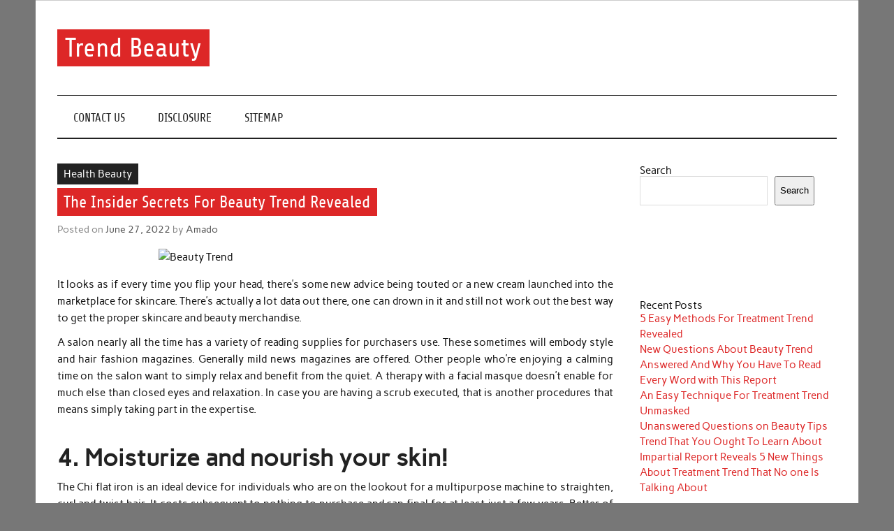

--- FILE ---
content_type: text/html; charset=UTF-8
request_url: https://trend-keyword.com/the-insider-secrets-for-beauty-trend-revealed
body_size: 11603
content:
<!DOCTYPE html><!-- HTML 5 -->
<html lang="en-US">

<head>
<meta charset="UTF-8" />
<meta name="viewport" content="width=device-width, initial-scale=1">
<link rel="profile" href="https://gmpg.org/xfn/11" />
<link rel="pingback" href="https://trend-keyword.com/xmlrpc.php" />

<title>The Insider Secrets For Beauty Trend Revealed &#8211; Trend Beauty</title>
<meta name='robots' content='max-image-preview:large' />
<link rel="alternate" type="application/rss+xml" title="Trend Beauty &raquo; Feed" href="https://trend-keyword.com/feed" />
<link rel="alternate" type="application/rss+xml" title="Trend Beauty &raquo; Comments Feed" href="https://trend-keyword.com/comments/feed" />
<link rel="alternate" type="application/rss+xml" title="Trend Beauty &raquo; The Insider Secrets For Beauty Trend Revealed Comments Feed" href="https://trend-keyword.com/the-insider-secrets-for-beauty-trend-revealed/feed" />
<link rel="alternate" title="oEmbed (JSON)" type="application/json+oembed" href="https://trend-keyword.com/wp-json/oembed/1.0/embed?url=https%3A%2F%2Ftrend-keyword.com%2Fthe-insider-secrets-for-beauty-trend-revealed" />
<link rel="alternate" title="oEmbed (XML)" type="text/xml+oembed" href="https://trend-keyword.com/wp-json/oembed/1.0/embed?url=https%3A%2F%2Ftrend-keyword.com%2Fthe-insider-secrets-for-beauty-trend-revealed&#038;format=xml" />
<style id='wp-img-auto-sizes-contain-inline-css' type='text/css'>
img:is([sizes=auto i],[sizes^="auto," i]){contain-intrinsic-size:3000px 1500px}
/*# sourceURL=wp-img-auto-sizes-contain-inline-css */
</style>
<link rel='stylesheet' id='anderson-custom-fonts-css' href='https://trend-keyword.com/wp-content/themes/anderson-lite/css/custom-fonts.css?ver=20180413' type='text/css' media='all' />
<style id='wp-emoji-styles-inline-css' type='text/css'>

	img.wp-smiley, img.emoji {
		display: inline !important;
		border: none !important;
		box-shadow: none !important;
		height: 1em !important;
		width: 1em !important;
		margin: 0 0.07em !important;
		vertical-align: -0.1em !important;
		background: none !important;
		padding: 0 !important;
	}
/*# sourceURL=wp-emoji-styles-inline-css */
</style>
<style id='wp-block-library-inline-css' type='text/css'>
:root{--wp-block-synced-color:#7a00df;--wp-block-synced-color--rgb:122,0,223;--wp-bound-block-color:var(--wp-block-synced-color);--wp-editor-canvas-background:#ddd;--wp-admin-theme-color:#007cba;--wp-admin-theme-color--rgb:0,124,186;--wp-admin-theme-color-darker-10:#006ba1;--wp-admin-theme-color-darker-10--rgb:0,107,160.5;--wp-admin-theme-color-darker-20:#005a87;--wp-admin-theme-color-darker-20--rgb:0,90,135;--wp-admin-border-width-focus:2px}@media (min-resolution:192dpi){:root{--wp-admin-border-width-focus:1.5px}}.wp-element-button{cursor:pointer}:root .has-very-light-gray-background-color{background-color:#eee}:root .has-very-dark-gray-background-color{background-color:#313131}:root .has-very-light-gray-color{color:#eee}:root .has-very-dark-gray-color{color:#313131}:root .has-vivid-green-cyan-to-vivid-cyan-blue-gradient-background{background:linear-gradient(135deg,#00d084,#0693e3)}:root .has-purple-crush-gradient-background{background:linear-gradient(135deg,#34e2e4,#4721fb 50%,#ab1dfe)}:root .has-hazy-dawn-gradient-background{background:linear-gradient(135deg,#faaca8,#dad0ec)}:root .has-subdued-olive-gradient-background{background:linear-gradient(135deg,#fafae1,#67a671)}:root .has-atomic-cream-gradient-background{background:linear-gradient(135deg,#fdd79a,#004a59)}:root .has-nightshade-gradient-background{background:linear-gradient(135deg,#330968,#31cdcf)}:root .has-midnight-gradient-background{background:linear-gradient(135deg,#020381,#2874fc)}:root{--wp--preset--font-size--normal:16px;--wp--preset--font-size--huge:42px}.has-regular-font-size{font-size:1em}.has-larger-font-size{font-size:2.625em}.has-normal-font-size{font-size:var(--wp--preset--font-size--normal)}.has-huge-font-size{font-size:var(--wp--preset--font-size--huge)}.has-text-align-center{text-align:center}.has-text-align-left{text-align:left}.has-text-align-right{text-align:right}.has-fit-text{white-space:nowrap!important}#end-resizable-editor-section{display:none}.aligncenter{clear:both}.items-justified-left{justify-content:flex-start}.items-justified-center{justify-content:center}.items-justified-right{justify-content:flex-end}.items-justified-space-between{justify-content:space-between}.screen-reader-text{border:0;clip-path:inset(50%);height:1px;margin:-1px;overflow:hidden;padding:0;position:absolute;width:1px;word-wrap:normal!important}.screen-reader-text:focus{background-color:#ddd;clip-path:none;color:#444;display:block;font-size:1em;height:auto;left:5px;line-height:normal;padding:15px 23px 14px;text-decoration:none;top:5px;width:auto;z-index:100000}html :where(.has-border-color){border-style:solid}html :where([style*=border-top-color]){border-top-style:solid}html :where([style*=border-right-color]){border-right-style:solid}html :where([style*=border-bottom-color]){border-bottom-style:solid}html :where([style*=border-left-color]){border-left-style:solid}html :where([style*=border-width]){border-style:solid}html :where([style*=border-top-width]){border-top-style:solid}html :where([style*=border-right-width]){border-right-style:solid}html :where([style*=border-bottom-width]){border-bottom-style:solid}html :where([style*=border-left-width]){border-left-style:solid}html :where(img[class*=wp-image-]){height:auto;max-width:100%}:where(figure){margin:0 0 1em}html :where(.is-position-sticky){--wp-admin--admin-bar--position-offset:var(--wp-admin--admin-bar--height,0px)}@media screen and (max-width:600px){html :where(.is-position-sticky){--wp-admin--admin-bar--position-offset:0px}}

/*# sourceURL=wp-block-library-inline-css */
</style><style id='wp-block-archives-inline-css' type='text/css'>
.wp-block-archives{box-sizing:border-box}.wp-block-archives-dropdown label{display:block}
/*# sourceURL=https://trend-keyword.com/wp-includes/blocks/archives/style.min.css */
</style>
<style id='wp-block-categories-inline-css' type='text/css'>
.wp-block-categories{box-sizing:border-box}.wp-block-categories.alignleft{margin-right:2em}.wp-block-categories.alignright{margin-left:2em}.wp-block-categories.wp-block-categories-dropdown.aligncenter{text-align:center}.wp-block-categories .wp-block-categories__label{display:block;width:100%}
/*# sourceURL=https://trend-keyword.com/wp-includes/blocks/categories/style.min.css */
</style>
<style id='wp-block-heading-inline-css' type='text/css'>
h1:where(.wp-block-heading).has-background,h2:where(.wp-block-heading).has-background,h3:where(.wp-block-heading).has-background,h4:where(.wp-block-heading).has-background,h5:where(.wp-block-heading).has-background,h6:where(.wp-block-heading).has-background{padding:1.25em 2.375em}h1.has-text-align-left[style*=writing-mode]:where([style*=vertical-lr]),h1.has-text-align-right[style*=writing-mode]:where([style*=vertical-rl]),h2.has-text-align-left[style*=writing-mode]:where([style*=vertical-lr]),h2.has-text-align-right[style*=writing-mode]:where([style*=vertical-rl]),h3.has-text-align-left[style*=writing-mode]:where([style*=vertical-lr]),h3.has-text-align-right[style*=writing-mode]:where([style*=vertical-rl]),h4.has-text-align-left[style*=writing-mode]:where([style*=vertical-lr]),h4.has-text-align-right[style*=writing-mode]:where([style*=vertical-rl]),h5.has-text-align-left[style*=writing-mode]:where([style*=vertical-lr]),h5.has-text-align-right[style*=writing-mode]:where([style*=vertical-rl]),h6.has-text-align-left[style*=writing-mode]:where([style*=vertical-lr]),h6.has-text-align-right[style*=writing-mode]:where([style*=vertical-rl]){rotate:180deg}
/*# sourceURL=https://trend-keyword.com/wp-includes/blocks/heading/style.min.css */
</style>
<style id='wp-block-latest-posts-inline-css' type='text/css'>
.wp-block-latest-posts{box-sizing:border-box}.wp-block-latest-posts.alignleft{margin-right:2em}.wp-block-latest-posts.alignright{margin-left:2em}.wp-block-latest-posts.wp-block-latest-posts__list{list-style:none}.wp-block-latest-posts.wp-block-latest-posts__list li{clear:both;overflow-wrap:break-word}.wp-block-latest-posts.is-grid{display:flex;flex-wrap:wrap}.wp-block-latest-posts.is-grid li{margin:0 1.25em 1.25em 0;width:100%}@media (min-width:600px){.wp-block-latest-posts.columns-2 li{width:calc(50% - .625em)}.wp-block-latest-posts.columns-2 li:nth-child(2n){margin-right:0}.wp-block-latest-posts.columns-3 li{width:calc(33.33333% - .83333em)}.wp-block-latest-posts.columns-3 li:nth-child(3n){margin-right:0}.wp-block-latest-posts.columns-4 li{width:calc(25% - .9375em)}.wp-block-latest-posts.columns-4 li:nth-child(4n){margin-right:0}.wp-block-latest-posts.columns-5 li{width:calc(20% - 1em)}.wp-block-latest-posts.columns-5 li:nth-child(5n){margin-right:0}.wp-block-latest-posts.columns-6 li{width:calc(16.66667% - 1.04167em)}.wp-block-latest-posts.columns-6 li:nth-child(6n){margin-right:0}}:root :where(.wp-block-latest-posts.is-grid){padding:0}:root :where(.wp-block-latest-posts.wp-block-latest-posts__list){padding-left:0}.wp-block-latest-posts__post-author,.wp-block-latest-posts__post-date{display:block;font-size:.8125em}.wp-block-latest-posts__post-excerpt,.wp-block-latest-posts__post-full-content{margin-bottom:1em;margin-top:.5em}.wp-block-latest-posts__featured-image a{display:inline-block}.wp-block-latest-posts__featured-image img{height:auto;max-width:100%;width:auto}.wp-block-latest-posts__featured-image.alignleft{float:left;margin-right:1em}.wp-block-latest-posts__featured-image.alignright{float:right;margin-left:1em}.wp-block-latest-posts__featured-image.aligncenter{margin-bottom:1em;text-align:center}
/*# sourceURL=https://trend-keyword.com/wp-includes/blocks/latest-posts/style.min.css */
</style>
<style id='wp-block-search-inline-css' type='text/css'>
.wp-block-search__button{margin-left:10px;word-break:normal}.wp-block-search__button.has-icon{line-height:0}.wp-block-search__button svg{height:1.25em;min-height:24px;min-width:24px;width:1.25em;fill:currentColor;vertical-align:text-bottom}:where(.wp-block-search__button){border:1px solid #ccc;padding:6px 10px}.wp-block-search__inside-wrapper{display:flex;flex:auto;flex-wrap:nowrap;max-width:100%}.wp-block-search__label{width:100%}.wp-block-search.wp-block-search__button-only .wp-block-search__button{box-sizing:border-box;display:flex;flex-shrink:0;justify-content:center;margin-left:0;max-width:100%}.wp-block-search.wp-block-search__button-only .wp-block-search__inside-wrapper{min-width:0!important;transition-property:width}.wp-block-search.wp-block-search__button-only .wp-block-search__input{flex-basis:100%;transition-duration:.3s}.wp-block-search.wp-block-search__button-only.wp-block-search__searchfield-hidden,.wp-block-search.wp-block-search__button-only.wp-block-search__searchfield-hidden .wp-block-search__inside-wrapper{overflow:hidden}.wp-block-search.wp-block-search__button-only.wp-block-search__searchfield-hidden .wp-block-search__input{border-left-width:0!important;border-right-width:0!important;flex-basis:0;flex-grow:0;margin:0;min-width:0!important;padding-left:0!important;padding-right:0!important;width:0!important}:where(.wp-block-search__input){appearance:none;border:1px solid #949494;flex-grow:1;font-family:inherit;font-size:inherit;font-style:inherit;font-weight:inherit;letter-spacing:inherit;line-height:inherit;margin-left:0;margin-right:0;min-width:3rem;padding:8px;text-decoration:unset!important;text-transform:inherit}:where(.wp-block-search__button-inside .wp-block-search__inside-wrapper){background-color:#fff;border:1px solid #949494;box-sizing:border-box;padding:4px}:where(.wp-block-search__button-inside .wp-block-search__inside-wrapper) .wp-block-search__input{border:none;border-radius:0;padding:0 4px}:where(.wp-block-search__button-inside .wp-block-search__inside-wrapper) .wp-block-search__input:focus{outline:none}:where(.wp-block-search__button-inside .wp-block-search__inside-wrapper) :where(.wp-block-search__button){padding:4px 8px}.wp-block-search.aligncenter .wp-block-search__inside-wrapper{margin:auto}.wp-block[data-align=right] .wp-block-search.wp-block-search__button-only .wp-block-search__inside-wrapper{float:right}
/*# sourceURL=https://trend-keyword.com/wp-includes/blocks/search/style.min.css */
</style>
<style id='wp-block-tag-cloud-inline-css' type='text/css'>
.wp-block-tag-cloud{box-sizing:border-box}.wp-block-tag-cloud.aligncenter{justify-content:center;text-align:center}.wp-block-tag-cloud a{display:inline-block;margin-right:5px}.wp-block-tag-cloud span{display:inline-block;margin-left:5px;text-decoration:none}:root :where(.wp-block-tag-cloud.is-style-outline){display:flex;flex-wrap:wrap;gap:1ch}:root :where(.wp-block-tag-cloud.is-style-outline a){border:1px solid;font-size:unset!important;margin-right:0;padding:1ch 2ch;text-decoration:none!important}
/*# sourceURL=https://trend-keyword.com/wp-includes/blocks/tag-cloud/style.min.css */
</style>
<style id='wp-block-group-inline-css' type='text/css'>
.wp-block-group{box-sizing:border-box}:where(.wp-block-group.wp-block-group-is-layout-constrained){position:relative}
/*# sourceURL=https://trend-keyword.com/wp-includes/blocks/group/style.min.css */
</style>
<style id='global-styles-inline-css' type='text/css'>
:root{--wp--preset--aspect-ratio--square: 1;--wp--preset--aspect-ratio--4-3: 4/3;--wp--preset--aspect-ratio--3-4: 3/4;--wp--preset--aspect-ratio--3-2: 3/2;--wp--preset--aspect-ratio--2-3: 2/3;--wp--preset--aspect-ratio--16-9: 16/9;--wp--preset--aspect-ratio--9-16: 9/16;--wp--preset--color--black: #353535;--wp--preset--color--cyan-bluish-gray: #abb8c3;--wp--preset--color--white: #ffffff;--wp--preset--color--pale-pink: #f78da7;--wp--preset--color--vivid-red: #cf2e2e;--wp--preset--color--luminous-vivid-orange: #ff6900;--wp--preset--color--luminous-vivid-amber: #fcb900;--wp--preset--color--light-green-cyan: #7bdcb5;--wp--preset--color--vivid-green-cyan: #00d084;--wp--preset--color--pale-cyan-blue: #8ed1fc;--wp--preset--color--vivid-cyan-blue: #0693e3;--wp--preset--color--vivid-purple: #9b51e0;--wp--preset--color--primary: #dd2727;--wp--preset--color--light-gray: #f0f0f0;--wp--preset--color--dark-gray: #777777;--wp--preset--gradient--vivid-cyan-blue-to-vivid-purple: linear-gradient(135deg,rgb(6,147,227) 0%,rgb(155,81,224) 100%);--wp--preset--gradient--light-green-cyan-to-vivid-green-cyan: linear-gradient(135deg,rgb(122,220,180) 0%,rgb(0,208,130) 100%);--wp--preset--gradient--luminous-vivid-amber-to-luminous-vivid-orange: linear-gradient(135deg,rgb(252,185,0) 0%,rgb(255,105,0) 100%);--wp--preset--gradient--luminous-vivid-orange-to-vivid-red: linear-gradient(135deg,rgb(255,105,0) 0%,rgb(207,46,46) 100%);--wp--preset--gradient--very-light-gray-to-cyan-bluish-gray: linear-gradient(135deg,rgb(238,238,238) 0%,rgb(169,184,195) 100%);--wp--preset--gradient--cool-to-warm-spectrum: linear-gradient(135deg,rgb(74,234,220) 0%,rgb(151,120,209) 20%,rgb(207,42,186) 40%,rgb(238,44,130) 60%,rgb(251,105,98) 80%,rgb(254,248,76) 100%);--wp--preset--gradient--blush-light-purple: linear-gradient(135deg,rgb(255,206,236) 0%,rgb(152,150,240) 100%);--wp--preset--gradient--blush-bordeaux: linear-gradient(135deg,rgb(254,205,165) 0%,rgb(254,45,45) 50%,rgb(107,0,62) 100%);--wp--preset--gradient--luminous-dusk: linear-gradient(135deg,rgb(255,203,112) 0%,rgb(199,81,192) 50%,rgb(65,88,208) 100%);--wp--preset--gradient--pale-ocean: linear-gradient(135deg,rgb(255,245,203) 0%,rgb(182,227,212) 50%,rgb(51,167,181) 100%);--wp--preset--gradient--electric-grass: linear-gradient(135deg,rgb(202,248,128) 0%,rgb(113,206,126) 100%);--wp--preset--gradient--midnight: linear-gradient(135deg,rgb(2,3,129) 0%,rgb(40,116,252) 100%);--wp--preset--font-size--small: 13px;--wp--preset--font-size--medium: 20px;--wp--preset--font-size--large: 36px;--wp--preset--font-size--x-large: 42px;--wp--preset--spacing--20: 0.44rem;--wp--preset--spacing--30: 0.67rem;--wp--preset--spacing--40: 1rem;--wp--preset--spacing--50: 1.5rem;--wp--preset--spacing--60: 2.25rem;--wp--preset--spacing--70: 3.38rem;--wp--preset--spacing--80: 5.06rem;--wp--preset--shadow--natural: 6px 6px 9px rgba(0, 0, 0, 0.2);--wp--preset--shadow--deep: 12px 12px 50px rgba(0, 0, 0, 0.4);--wp--preset--shadow--sharp: 6px 6px 0px rgba(0, 0, 0, 0.2);--wp--preset--shadow--outlined: 6px 6px 0px -3px rgb(255, 255, 255), 6px 6px rgb(0, 0, 0);--wp--preset--shadow--crisp: 6px 6px 0px rgb(0, 0, 0);}:where(.is-layout-flex){gap: 0.5em;}:where(.is-layout-grid){gap: 0.5em;}body .is-layout-flex{display: flex;}.is-layout-flex{flex-wrap: wrap;align-items: center;}.is-layout-flex > :is(*, div){margin: 0;}body .is-layout-grid{display: grid;}.is-layout-grid > :is(*, div){margin: 0;}:where(.wp-block-columns.is-layout-flex){gap: 2em;}:where(.wp-block-columns.is-layout-grid){gap: 2em;}:where(.wp-block-post-template.is-layout-flex){gap: 1.25em;}:where(.wp-block-post-template.is-layout-grid){gap: 1.25em;}.has-black-color{color: var(--wp--preset--color--black) !important;}.has-cyan-bluish-gray-color{color: var(--wp--preset--color--cyan-bluish-gray) !important;}.has-white-color{color: var(--wp--preset--color--white) !important;}.has-pale-pink-color{color: var(--wp--preset--color--pale-pink) !important;}.has-vivid-red-color{color: var(--wp--preset--color--vivid-red) !important;}.has-luminous-vivid-orange-color{color: var(--wp--preset--color--luminous-vivid-orange) !important;}.has-luminous-vivid-amber-color{color: var(--wp--preset--color--luminous-vivid-amber) !important;}.has-light-green-cyan-color{color: var(--wp--preset--color--light-green-cyan) !important;}.has-vivid-green-cyan-color{color: var(--wp--preset--color--vivid-green-cyan) !important;}.has-pale-cyan-blue-color{color: var(--wp--preset--color--pale-cyan-blue) !important;}.has-vivid-cyan-blue-color{color: var(--wp--preset--color--vivid-cyan-blue) !important;}.has-vivid-purple-color{color: var(--wp--preset--color--vivid-purple) !important;}.has-black-background-color{background-color: var(--wp--preset--color--black) !important;}.has-cyan-bluish-gray-background-color{background-color: var(--wp--preset--color--cyan-bluish-gray) !important;}.has-white-background-color{background-color: var(--wp--preset--color--white) !important;}.has-pale-pink-background-color{background-color: var(--wp--preset--color--pale-pink) !important;}.has-vivid-red-background-color{background-color: var(--wp--preset--color--vivid-red) !important;}.has-luminous-vivid-orange-background-color{background-color: var(--wp--preset--color--luminous-vivid-orange) !important;}.has-luminous-vivid-amber-background-color{background-color: var(--wp--preset--color--luminous-vivid-amber) !important;}.has-light-green-cyan-background-color{background-color: var(--wp--preset--color--light-green-cyan) !important;}.has-vivid-green-cyan-background-color{background-color: var(--wp--preset--color--vivid-green-cyan) !important;}.has-pale-cyan-blue-background-color{background-color: var(--wp--preset--color--pale-cyan-blue) !important;}.has-vivid-cyan-blue-background-color{background-color: var(--wp--preset--color--vivid-cyan-blue) !important;}.has-vivid-purple-background-color{background-color: var(--wp--preset--color--vivid-purple) !important;}.has-black-border-color{border-color: var(--wp--preset--color--black) !important;}.has-cyan-bluish-gray-border-color{border-color: var(--wp--preset--color--cyan-bluish-gray) !important;}.has-white-border-color{border-color: var(--wp--preset--color--white) !important;}.has-pale-pink-border-color{border-color: var(--wp--preset--color--pale-pink) !important;}.has-vivid-red-border-color{border-color: var(--wp--preset--color--vivid-red) !important;}.has-luminous-vivid-orange-border-color{border-color: var(--wp--preset--color--luminous-vivid-orange) !important;}.has-luminous-vivid-amber-border-color{border-color: var(--wp--preset--color--luminous-vivid-amber) !important;}.has-light-green-cyan-border-color{border-color: var(--wp--preset--color--light-green-cyan) !important;}.has-vivid-green-cyan-border-color{border-color: var(--wp--preset--color--vivid-green-cyan) !important;}.has-pale-cyan-blue-border-color{border-color: var(--wp--preset--color--pale-cyan-blue) !important;}.has-vivid-cyan-blue-border-color{border-color: var(--wp--preset--color--vivid-cyan-blue) !important;}.has-vivid-purple-border-color{border-color: var(--wp--preset--color--vivid-purple) !important;}.has-vivid-cyan-blue-to-vivid-purple-gradient-background{background: var(--wp--preset--gradient--vivid-cyan-blue-to-vivid-purple) !important;}.has-light-green-cyan-to-vivid-green-cyan-gradient-background{background: var(--wp--preset--gradient--light-green-cyan-to-vivid-green-cyan) !important;}.has-luminous-vivid-amber-to-luminous-vivid-orange-gradient-background{background: var(--wp--preset--gradient--luminous-vivid-amber-to-luminous-vivid-orange) !important;}.has-luminous-vivid-orange-to-vivid-red-gradient-background{background: var(--wp--preset--gradient--luminous-vivid-orange-to-vivid-red) !important;}.has-very-light-gray-to-cyan-bluish-gray-gradient-background{background: var(--wp--preset--gradient--very-light-gray-to-cyan-bluish-gray) !important;}.has-cool-to-warm-spectrum-gradient-background{background: var(--wp--preset--gradient--cool-to-warm-spectrum) !important;}.has-blush-light-purple-gradient-background{background: var(--wp--preset--gradient--blush-light-purple) !important;}.has-blush-bordeaux-gradient-background{background: var(--wp--preset--gradient--blush-bordeaux) !important;}.has-luminous-dusk-gradient-background{background: var(--wp--preset--gradient--luminous-dusk) !important;}.has-pale-ocean-gradient-background{background: var(--wp--preset--gradient--pale-ocean) !important;}.has-electric-grass-gradient-background{background: var(--wp--preset--gradient--electric-grass) !important;}.has-midnight-gradient-background{background: var(--wp--preset--gradient--midnight) !important;}.has-small-font-size{font-size: var(--wp--preset--font-size--small) !important;}.has-medium-font-size{font-size: var(--wp--preset--font-size--medium) !important;}.has-large-font-size{font-size: var(--wp--preset--font-size--large) !important;}.has-x-large-font-size{font-size: var(--wp--preset--font-size--x-large) !important;}
/*# sourceURL=global-styles-inline-css */
</style>

<style id='classic-theme-styles-inline-css' type='text/css'>
/*! This file is auto-generated */
.wp-block-button__link{color:#fff;background-color:#32373c;border-radius:9999px;box-shadow:none;text-decoration:none;padding:calc(.667em + 2px) calc(1.333em + 2px);font-size:1.125em}.wp-block-file__button{background:#32373c;color:#fff;text-decoration:none}
/*# sourceURL=/wp-includes/css/classic-themes.min.css */
</style>
<link rel='stylesheet' id='anderson-lite-stylesheet-css' href='https://trend-keyword.com/wp-content/themes/anderson-lite/style.css?ver=1.6.6' type='text/css' media='all' />
<style id='anderson-lite-stylesheet-inline-css' type='text/css'>
.site-description {
	position: absolute;
	clip: rect(1px, 1px, 1px, 1px);
}
/*# sourceURL=anderson-lite-stylesheet-inline-css */
</style>
<link rel='stylesheet' id='genericons-css' href='https://trend-keyword.com/wp-content/themes/anderson-lite/css/genericons/genericons.css?ver=3.4.1' type='text/css' media='all' />
<link rel='stylesheet' id='themezee-related-posts-css' href='https://trend-keyword.com/wp-content/themes/anderson-lite/css/themezee-related-posts.css?ver=20160421' type='text/css' media='all' />
<script type="text/javascript" src="https://trend-keyword.com/wp-includes/js/jquery/jquery.min.js?ver=3.7.1" id="jquery-core-js"></script>
<script type="text/javascript" src="https://trend-keyword.com/wp-includes/js/jquery/jquery-migrate.min.js?ver=3.4.1" id="jquery-migrate-js"></script>
<script type="text/javascript" id="anderson-lite-navigation-js-extra">
/* <![CDATA[ */
var anderson_navigation_params = {"mainnav_title":"Menu","topnav_title":"Menu"};
//# sourceURL=anderson-lite-navigation-js-extra
/* ]]> */
</script>
<script type="text/javascript" src="https://trend-keyword.com/wp-content/themes/anderson-lite/js/navigation.js?ver=20160719" id="anderson-lite-navigation-js"></script>
<link rel="https://api.w.org/" href="https://trend-keyword.com/wp-json/" /><link rel="alternate" title="JSON" type="application/json" href="https://trend-keyword.com/wp-json/wp/v2/posts/83363" /><link rel="EditURI" type="application/rsd+xml" title="RSD" href="https://trend-keyword.com/xmlrpc.php?rsd" />
<meta name="generator" content="WordPress 6.9" />
<link rel="canonical" href="https://trend-keyword.com/the-insider-secrets-for-beauty-trend-revealed" />
<link rel='shortlink' href='https://trend-keyword.com/?p=83363' />
		<style type="text/css" id="wp-custom-css">
			.post{ text-align: justify;
}		</style>
		</head>

<body class="wp-singular post-template-default single single-post postid-83363 single-format-standard wp-theme-anderson-lite">

<a class="skip-link screen-reader-text" href="#content">Skip to content</a>

<div id="wrapper" class="hfeed">

	<div id="header-wrap">

		<div id="topheader" class="container clearfix">
					</div>

		<header id="header" class="container clearfix" role="banner">

			<div id="logo">

								
			<p class="site-title"><a href="https://trend-keyword.com/" rel="home">Trend Beauty</a></p>

						
			<p class="site-description">The blog to communicate their thoughts and opinions about beauty products and brands.</p>

		
			</div>

			
		</header>

	</div>

	<div id="navigation-wrap">

		<nav id="mainnav" class="container clearfix" role="navigation">
			<ul id="mainnav-menu" class="main-navigation-menu menu"><li class="page_item page-item-10"><a href="https://trend-keyword.com/contact-us">CONTACT US</a></li>
<li class="page_item page-item-8"><a href="https://trend-keyword.com/disclosure">DISCLOSURE</a></li>
<li class="page_item page-item-12"><a href="https://trend-keyword.com/sitemap">SITEMAP</a></li>
</ul>		</nav>

	</div>

	
	<div id="wrap" class="container clearfix">
		
		<section id="content" class="primary" role="main">
		
				
		
	<article id="post-83363" class="post-83363 post type-post status-publish format-standard hentry category-health-beauty tag-beauty tag-insider tag-revealed tag-secrets tag-trend">
		
		
		<div class="single-post-categories post-categories clearfix">
			<ul class="post-categories">
	<li><a href="https://trend-keyword.com/category/health-beauty" rel="category tag">Health Beauty</a></li></ul>		</div>

		
		<div class="post-content">

			<h1 class="entry-title post-title">The Insider Secrets For Beauty Trend Revealed</h1>			
			<div class="entry-meta postmeta"><span class="meta-date">Posted on <a href="https://trend-keyword.com/the-insider-secrets-for-beauty-trend-revealed" title="3:35 am" rel="bookmark"><time class="entry-date published updated" datetime="2022-06-27T03:35:29+00:00">June 27, 2022</time></a></span><span class="meta-author"> by <span class="author vcard"><a class="url fn n" href="https://trend-keyword.com/" title="View all posts by Amado" rel="author">Amado</a></span></span></div>
			
			<div class="entry clearfix">
				<p><img decoding="async" class="wp-post-image aligncenter" src="https://www.lookp.com/assets/logo/cn-health-beauty/cn-health-beauty-profile.jpg" width="506px" alt="Beauty Trend">It looks as if every time you flip your head, there&#8217;s some new advice being touted or a new cream launched into the marketplace for skincare. There&#8217;s actually a lot data out there, one can drown in it and still not work out the best way to get the proper skincare and beauty merchandise.</p>
<p>A salon nearly all the time has a variety of reading supplies for purchasers use. These sometimes will embody style and hair fashion magazines. Generally mild news magazines are offered. Other people who&#8217;re enjoying a calming time on the salon want to simply relax and benefit from the quiet. A therapy with a facial masque doesn&#8217;t enable for much else than closed eyes and relaxation. In case you are having a scrub executed, that is another procedures that means simply taking part in the expertise.</p>
<h2>4. Moisturize and nourish your skin!</h2>
<p>The Chi flat iron is an ideal device for individuals who are on the lookout for a multipurpose machine to straighten, curl and twist hair. It costs subsequent to nothing to purchase and can final for at least just a few years. Better of all, anyone can get full servicing for as much as a yr, longer if they pay the additional.</p>
<h2>Beauty is the Smile and Unconditional Love.</h2>
<p>But knowledge should prevail in relation to the patron. Keep away from entering nail salons should you be pregnant or have a weakened degree of immunity these fumes are at satisfactory ranges to be a continuing reminder to everybody that caution must be adhered to.</p>
<h2>Conclusion</h2>
<p>Style is at all times an element when you&#8217;re selecting the frames that you will wear. That is where you can put your persona into play, and really have enjoyable with colors and elaborations on the frames. The common age now to start out wearing make up is 11. It&#8217;s obvious that as of late trying good is obligatory to not simply succeeding better socially but additionally at work. Are you able to see how, over time, this could end in a number of &#8216;mysterious&#8217; pimples appearing?</p>
				<!-- <rdf:RDF xmlns:rdf="http://www.w3.org/1999/02/22-rdf-syntax-ns#"
			xmlns:dc="http://purl.org/dc/elements/1.1/"
			xmlns:trackback="http://madskills.com/public/xml/rss/module/trackback/">
		<rdf:Description rdf:about="https://trend-keyword.com/the-insider-secrets-for-beauty-trend-revealed"
    dc:identifier="https://trend-keyword.com/the-insider-secrets-for-beauty-trend-revealed"
    dc:title="The Insider Secrets For Beauty Trend Revealed"
    trackback:ping="https://trend-keyword.com/the-insider-secrets-for-beauty-trend-revealed/trackback" />
</rdf:RDF> -->
				<div class="page-links"></div>			
			</div>
			
			<div class="post-tags clearfix"><a href="https://trend-keyword.com/tag/beauty" rel="tag">beauty</a> <a href="https://trend-keyword.com/tag/insider" rel="tag">insider</a> <a href="https://trend-keyword.com/tag/revealed" rel="tag">revealed</a> <a href="https://trend-keyword.com/tag/secrets" rel="tag">secrets</a> <a href="https://trend-keyword.com/tag/trend" rel="tag">trend</a></div>
						
		</div>

	</article>		
					
				
		


	<div id="comments">
	
		
						<div id="respond" class="comment-respond">
		<h3 id="reply-title" class="comment-reply-title">Leave a Reply <small><a rel="nofollow" id="cancel-comment-reply-link" href="/the-insider-secrets-for-beauty-trend-revealed#respond" style="display:none;">Cancel reply</a></small></h3><p class="must-log-in">You must be <a href="https://trend-keyword.com/wp-login.php?redirect_to=https%3A%2F%2Ftrend-keyword.com%2Fthe-insider-secrets-for-beauty-trend-revealed">logged in</a> to post a comment.</p>	</div><!-- #respond -->
			
	</div>

		
		</section>
		
		
	<section id="sidebar" class="secondary clearfix" role="complementary">

		<aside id="block-2" class="widget widget_block widget_search clearfix"><form role="search" method="get" action="https://trend-keyword.com/" class="wp-block-search__button-outside wp-block-search__text-button wp-block-search"    ><label class="wp-block-search__label" for="wp-block-search__input-1" >Search</label><div class="wp-block-search__inside-wrapper" ><input class="wp-block-search__input" id="wp-block-search__input-1" placeholder="" value="" type="search" name="s" required /><button aria-label="Search" class="wp-block-search__button wp-element-button" type="submit" >Search</button></div></form></aside><aside id="magenet_widget-2" class="widget widget_magenet_widget clearfix"><aside class="widget magenet_widget_box"><div class="mads-block"></div></aside></aside><aside id="block-3" class="widget widget_block clearfix">
<div class="wp-block-group"><div class="wp-block-group__inner-container is-layout-flow wp-block-group-is-layout-flow">
<h2 class="wp-block-heading">Recent Posts</h2>


<ul class="wp-block-latest-posts__list wp-block-latest-posts"><li><a class="wp-block-latest-posts__post-title" href="https://trend-keyword.com/5-easy-methods-for-treatment-trend-revealed">5 Easy Methods For Treatment Trend Revealed</a></li>
<li><a class="wp-block-latest-posts__post-title" href="https://trend-keyword.com/new-questions-about-beauty-trend-answered-and-why-you-have-to-read-every-word-with-this-report">New Questions About Beauty Trend Answered And Why You Have To Read Every Word with This Report</a></li>
<li><a class="wp-block-latest-posts__post-title" href="https://trend-keyword.com/an-easy-technique-for-treatment-trend-unmasked">An Easy Technique For Treatment Trend Unmasked</a></li>
<li><a class="wp-block-latest-posts__post-title" href="https://trend-keyword.com/unanswered-questions-on-beauty-tips-trend-that-you-ought-to-learn-about">Unanswered Questions on Beauty Tips Trend That You Ought To Learn About</a></li>
<li><a class="wp-block-latest-posts__post-title" href="https://trend-keyword.com/impartial-report-reveals-5-new-things-about-treatment-trend-that-no-one-is-talking-about">Impartial Report Reveals 5 New Things About Treatment Trend That No one Is Talking About</a></li>
</ul></div></div>
</aside><aside id="block-4" class="widget widget_block clearfix">
<div class="wp-block-group"><div class="wp-block-group__inner-container is-layout-flow wp-block-group-is-layout-flow"></div></div>
</aside><aside id="block-5" class="widget widget_block clearfix">
<div class="wp-block-group"><div class="wp-block-group__inner-container is-layout-flow wp-block-group-is-layout-flow">
<h2 class="wp-block-heading">Archives</h2>


<ul class="wp-block-archives-list wp-block-archives">	<li><a href='https://trend-keyword.com/2023/02'>February 2023</a></li>
	<li><a href='https://trend-keyword.com/2023/01'>January 2023</a></li>
	<li><a href='https://trend-keyword.com/2022/12'>December 2022</a></li>
	<li><a href='https://trend-keyword.com/2022/11'>November 2022</a></li>
	<li><a href='https://trend-keyword.com/2022/10'>October 2022</a></li>
	<li><a href='https://trend-keyword.com/2022/09'>September 2022</a></li>
	<li><a href='https://trend-keyword.com/2022/08'>August 2022</a></li>
	<li><a href='https://trend-keyword.com/2022/07'>July 2022</a></li>
	<li><a href='https://trend-keyword.com/2022/06'>June 2022</a></li>
	<li><a href='https://trend-keyword.com/2022/05'>May 2022</a></li>
	<li><a href='https://trend-keyword.com/2022/04'>April 2022</a></li>
	<li><a href='https://trend-keyword.com/2022/03'>March 2022</a></li>
	<li><a href='https://trend-keyword.com/2022/02'>February 2022</a></li>
	<li><a href='https://trend-keyword.com/2022/01'>January 2022</a></li>
	<li><a href='https://trend-keyword.com/2021/12'>December 2021</a></li>
	<li><a href='https://trend-keyword.com/2021/11'>November 2021</a></li>
	<li><a href='https://trend-keyword.com/2021/10'>October 2021</a></li>
	<li><a href='https://trend-keyword.com/2021/09'>September 2021</a></li>
	<li><a href='https://trend-keyword.com/2021/08'>August 2021</a></li>
	<li><a href='https://trend-keyword.com/2021/07'>July 2021</a></li>
	<li><a href='https://trend-keyword.com/2021/06'>June 2021</a></li>
	<li><a href='https://trend-keyword.com/2021/05'>May 2021</a></li>
	<li><a href='https://trend-keyword.com/2021/04'>April 2021</a></li>
</ul></div></div>
</aside><aside id="block-6" class="widget widget_block clearfix">
<div class="wp-block-group"><div class="wp-block-group__inner-container is-layout-flow wp-block-group-is-layout-flow">
<h2 class="wp-block-heading">Categories</h2>


<ul class="wp-block-categories-list wp-block-categories">	<li class="cat-item cat-item-3"><a href="https://trend-keyword.com/category/beauty-plus">Beauty plus</a>
</li>
	<li class="cat-item cat-item-4"><a href="https://trend-keyword.com/category/beauty-spa">Beauty Spa</a>
</li>
	<li class="cat-item cat-item-5"><a href="https://trend-keyword.com/category/health-beauty">Health Beauty</a>
</li>
	<li class="cat-item cat-item-1"><a href="https://trend-keyword.com/category/uncategorized">Uncategorized</a>
</li>
</ul></div></div>
</aside><aside id="block-7" class="widget widget_block widget_tag_cloud clearfix"><p class="wp-block-tag-cloud"><a href="https://trend-keyword.com/tag/about" class="tag-cloud-link tag-link-8 tag-link-position-1" style="font-size: 18.843930635838pt;" aria-label="about (171 items)">about</a>
<a href="https://trend-keyword.com/tag/article" class="tag-cloud-link tag-link-29 tag-link-position-2" style="font-size: 8.4046242774566pt;" aria-label="article (8 items)">article</a>
<a href="https://trend-keyword.com/tag/authorities" class="tag-cloud-link tag-link-34 tag-link-position-3" style="font-size: 8.4046242774566pt;" aria-label="authorities (8 items)">authorities</a>
<a href="https://trend-keyword.com/tag/beauty" class="tag-cloud-link tag-link-39 tag-link-position-4" style="font-size: 20.624277456647pt;" aria-label="beauty (285 items)">beauty</a>
<a href="https://trend-keyword.com/tag/before" class="tag-cloud-link tag-link-40 tag-link-position-5" style="font-size: 9.1329479768786pt;" aria-label="before (10 items)">before</a>
<a href="https://trend-keyword.com/tag/detail" class="tag-cloud-link tag-link-67 tag-link-position-6" style="font-size: 8pt;" aria-label="detail (7 items)">detail</a>
<a href="https://trend-keyword.com/tag/details" class="tag-cloud-link tag-link-69 tag-link-position-7" style="font-size: 9.4566473988439pt;" aria-label="details (11 items)">details</a>
<a href="https://trend-keyword.com/tag/detox" class="tag-cloud-link tag-link-70 tag-link-position-8" style="font-size: 12.693641618497pt;" aria-label="detox (29 items)">detox</a>
<a href="https://trend-keyword.com/tag/dirty" class="tag-cloud-link tag-link-74 tag-link-position-9" style="font-size: 9.1329479768786pt;" aria-label="dirty (10 items)">dirty</a>
<a href="https://trend-keyword.com/tag/every" class="tag-cloud-link tag-link-86 tag-link-position-10" style="font-size: 9.1329479768786pt;" aria-label="every (10 items)">every</a>
<a href="https://trend-keyword.com/tag/everyone" class="tag-cloud-link tag-link-88 tag-link-position-11" style="font-size: 8pt;" aria-label="everyone (7 items)">everyone</a>
<a href="https://trend-keyword.com/tag/everything" class="tag-cloud-link tag-link-89 tag-link-position-12" style="font-size: 8.8092485549133pt;" aria-label="everything (9 items)">everything</a>
<a href="https://trend-keyword.com/tag/experts" class="tag-cloud-link tag-link-93 tag-link-position-13" style="font-size: 9.6994219653179pt;" aria-label="experts (12 items)">experts</a>
<a href="https://trend-keyword.com/tag/explained" class="tag-cloud-link tag-link-94 tag-link-position-14" style="font-size: 8.4046242774566pt;" aria-label="explained (8 items)">explained</a>
<a href="https://trend-keyword.com/tag/exposed" class="tag-cloud-link tag-link-96 tag-link-position-15" style="font-size: 9.4566473988439pt;" aria-label="exposed (11 items)">exposed</a>
<a href="https://trend-keyword.com/tag/facts" class="tag-cloud-link tag-link-98 tag-link-position-16" style="font-size: 10.913294797688pt;" aria-label="facts (17 items)">facts</a>
<a href="https://trend-keyword.com/tag/found" class="tag-cloud-link tag-link-107 tag-link-position-17" style="font-size: 8.4046242774566pt;" aria-label="found (8 items)">found</a>
<a href="https://trend-keyword.com/tag/guide" class="tag-cloud-link tag-link-116 tag-link-position-18" style="font-size: 9.1329479768786pt;" aria-label="guide (10 items)">guide</a>
<a href="https://trend-keyword.com/tag/hidden" class="tag-cloud-link tag-link-119 tag-link-position-19" style="font-size: 8.4046242774566pt;" aria-label="hidden (8 items)">hidden</a>
<a href="https://trend-keyword.com/tag/learn" class="tag-cloud-link tag-link-142 tag-link-position-20" style="font-size: 10.913294797688pt;" aria-label="learn (17 items)">learn</a>
<a href="https://trend-keyword.com/tag/massage" class="tag-cloud-link tag-link-151 tag-link-position-21" style="font-size: 13.421965317919pt;" aria-label="massage (36 items)">massage</a>
<a href="https://trend-keyword.com/tag/people" class="tag-cloud-link tag-link-174 tag-link-position-22" style="font-size: 11.236994219653pt;" aria-label="people (19 items)">people</a>
<a href="https://trend-keyword.com/tag/questions" class="tag-cloud-link tag-link-192 tag-link-position-23" style="font-size: 10.023121387283pt;" aria-label="questions (13 items)">questions</a>
<a href="https://trend-keyword.com/tag/report" class="tag-cloud-link tag-link-206 tag-link-position-24" style="font-size: 11.398843930636pt;" aria-label="report (20 items)">report</a>
<a href="https://trend-keyword.com/tag/revealed" class="tag-cloud-link tag-link-209 tag-link-position-25" style="font-size: 13.664739884393pt;" aria-label="revealed (39 items)">revealed</a>
<a href="https://trend-keyword.com/tag/reveals" class="tag-cloud-link tag-link-210 tag-link-position-26" style="font-size: 8pt;" aria-label="reveals (7 items)">reveals</a>
<a href="https://trend-keyword.com/tag/saying" class="tag-cloud-link tag-link-216 tag-link-position-27" style="font-size: 8.4046242774566pt;" aria-label="saying (8 items)">saying</a>
<a href="https://trend-keyword.com/tag/secret" class="tag-cloud-link tag-link-219 tag-link-position-28" style="font-size: 11.236994219653pt;" aria-label="secret (19 items)">secret</a>
<a href="https://trend-keyword.com/tag/should" class="tag-cloud-link tag-link-225 tag-link-position-29" style="font-size: 10.42774566474pt;" aria-label="should (15 items)">should</a>
<a href="https://trend-keyword.com/tag/simple" class="tag-cloud-link tag-link-228 tag-link-position-30" style="font-size: 10.670520231214pt;" aria-label="simple (16 items)">simple</a>
<a href="https://trend-keyword.com/tag/starting" class="tag-cloud-link tag-link-236 tag-link-position-31" style="font-size: 8.8092485549133pt;" aria-label="starting (9 items)">starting</a>
<a href="https://trend-keyword.com/tag/story" class="tag-cloud-link tag-link-242 tag-link-position-32" style="font-size: 8.4046242774566pt;" aria-label="story (8 items)">story</a>
<a href="https://trend-keyword.com/tag/strategies" class="tag-cloud-link tag-link-245 tag-link-position-33" style="font-size: 8pt;" aria-label="strategies (7 items)">strategies</a>
<a href="https://trend-keyword.com/tag/strategy" class="tag-cloud-link tag-link-246 tag-link-position-34" style="font-size: 8pt;" aria-label="strategy (7 items)">strategy</a>
<a href="https://trend-keyword.com/tag/talking" class="tag-cloud-link tag-link-255 tag-link-position-35" style="font-size: 8.8092485549133pt;" aria-label="talking (9 items)">talking</a>
<a href="https://trend-keyword.com/tag/thing" class="tag-cloud-link tag-link-262 tag-link-position-36" style="font-size: 8.4046242774566pt;" aria-label="thing (8 items)">thing</a>
<a href="https://trend-keyword.com/tag/today" class="tag-cloud-link tag-link-264 tag-link-position-37" style="font-size: 13.017341040462pt;" aria-label="today (32 items)">today</a>
<a href="https://trend-keyword.com/tag/treatment" class="tag-cloud-link tag-link-266 tag-link-position-38" style="font-size: 14.06936416185pt;" aria-label="treatment (44 items)">treatment</a>
<a href="https://trend-keyword.com/tag/trend" class="tag-cloud-link tag-link-267 tag-link-position-39" style="font-size: 22pt;" aria-label="trend (427 items)">trend</a>
<a href="https://trend-keyword.com/tag/truth" class="tag-cloud-link tag-link-271 tag-link-position-40" style="font-size: 10.265895953757pt;" aria-label="truth (14 items)">truth</a>
<a href="https://trend-keyword.com/tag/unanswered" class="tag-cloud-link tag-link-274 tag-link-position-41" style="font-size: 9.1329479768786pt;" aria-label="unanswered (10 items)">unanswered</a>
<a href="https://trend-keyword.com/tag/unmasked" class="tag-cloud-link tag-link-284 tag-link-position-42" style="font-size: 10.670520231214pt;" aria-label="unmasked (16 items)">unmasked</a>
<a href="https://trend-keyword.com/tag/unveiled" class="tag-cloud-link tag-link-288 tag-link-position-43" style="font-size: 10.023121387283pt;" aria-label="unveiled (13 items)">unveiled</a>
<a href="https://trend-keyword.com/tag/women" class="tag-cloud-link tag-link-301 tag-link-position-44" style="font-size: 12.28901734104pt;" aria-label="women (26 items)">women</a>
<a href="https://trend-keyword.com/tag/wrong" class="tag-cloud-link tag-link-303 tag-link-position-45" style="font-size: 9.1329479768786pt;" aria-label="wrong (10 items)">wrong</a></p></aside>
	</section>	</div>
	
<!-- wmm w -->		
		
	<div id="footer-wrap">
		
		<footer id="footer" class="container clearfix" role="contentinfo">
			
			<nav id="footernav" class="clearfix" role="navigation">
							</nav>
			
			<div class="footer-content">

				
	<span class="credit-link">
		Powered by <a href="http://wordpress.org" title="WordPress">WordPress</a> and <a href="https://themezee.com/themes/anderson/" title="Anderson WordPress Theme">Anderson</a>.	</span>


			</div>
			
		</footer>

	</div>
	
</div><!-- end #wrapper -->

<script type="speculationrules">
{"prefetch":[{"source":"document","where":{"and":[{"href_matches":"/*"},{"not":{"href_matches":["/wp-*.php","/wp-admin/*","/wp-content/uploads/*","/wp-content/*","/wp-content/plugins/*","/wp-content/themes/anderson-lite/*","/*\\?(.+)"]}},{"not":{"selector_matches":"a[rel~=\"nofollow\"]"}},{"not":{"selector_matches":".no-prefetch, .no-prefetch a"}}]},"eagerness":"conservative"}]}
</script>
<script type="text/javascript" src="https://trend-keyword.com/wp-includes/js/comment-reply.min.js?ver=6.9" id="comment-reply-js" async="async" data-wp-strategy="async" fetchpriority="low"></script>
<script id="wp-emoji-settings" type="application/json">
{"baseUrl":"https://s.w.org/images/core/emoji/17.0.2/72x72/","ext":".png","svgUrl":"https://s.w.org/images/core/emoji/17.0.2/svg/","svgExt":".svg","source":{"concatemoji":"https://trend-keyword.com/wp-includes/js/wp-emoji-release.min.js?ver=6.9"}}
</script>
<script type="module">
/* <![CDATA[ */
/*! This file is auto-generated */
const a=JSON.parse(document.getElementById("wp-emoji-settings").textContent),o=(window._wpemojiSettings=a,"wpEmojiSettingsSupports"),s=["flag","emoji"];function i(e){try{var t={supportTests:e,timestamp:(new Date).valueOf()};sessionStorage.setItem(o,JSON.stringify(t))}catch(e){}}function c(e,t,n){e.clearRect(0,0,e.canvas.width,e.canvas.height),e.fillText(t,0,0);t=new Uint32Array(e.getImageData(0,0,e.canvas.width,e.canvas.height).data);e.clearRect(0,0,e.canvas.width,e.canvas.height),e.fillText(n,0,0);const a=new Uint32Array(e.getImageData(0,0,e.canvas.width,e.canvas.height).data);return t.every((e,t)=>e===a[t])}function p(e,t){e.clearRect(0,0,e.canvas.width,e.canvas.height),e.fillText(t,0,0);var n=e.getImageData(16,16,1,1);for(let e=0;e<n.data.length;e++)if(0!==n.data[e])return!1;return!0}function u(e,t,n,a){switch(t){case"flag":return n(e,"\ud83c\udff3\ufe0f\u200d\u26a7\ufe0f","\ud83c\udff3\ufe0f\u200b\u26a7\ufe0f")?!1:!n(e,"\ud83c\udde8\ud83c\uddf6","\ud83c\udde8\u200b\ud83c\uddf6")&&!n(e,"\ud83c\udff4\udb40\udc67\udb40\udc62\udb40\udc65\udb40\udc6e\udb40\udc67\udb40\udc7f","\ud83c\udff4\u200b\udb40\udc67\u200b\udb40\udc62\u200b\udb40\udc65\u200b\udb40\udc6e\u200b\udb40\udc67\u200b\udb40\udc7f");case"emoji":return!a(e,"\ud83e\u1fac8")}return!1}function f(e,t,n,a){let r;const o=(r="undefined"!=typeof WorkerGlobalScope&&self instanceof WorkerGlobalScope?new OffscreenCanvas(300,150):document.createElement("canvas")).getContext("2d",{willReadFrequently:!0}),s=(o.textBaseline="top",o.font="600 32px Arial",{});return e.forEach(e=>{s[e]=t(o,e,n,a)}),s}function r(e){var t=document.createElement("script");t.src=e,t.defer=!0,document.head.appendChild(t)}a.supports={everything:!0,everythingExceptFlag:!0},new Promise(t=>{let n=function(){try{var e=JSON.parse(sessionStorage.getItem(o));if("object"==typeof e&&"number"==typeof e.timestamp&&(new Date).valueOf()<e.timestamp+604800&&"object"==typeof e.supportTests)return e.supportTests}catch(e){}return null}();if(!n){if("undefined"!=typeof Worker&&"undefined"!=typeof OffscreenCanvas&&"undefined"!=typeof URL&&URL.createObjectURL&&"undefined"!=typeof Blob)try{var e="postMessage("+f.toString()+"("+[JSON.stringify(s),u.toString(),c.toString(),p.toString()].join(",")+"));",a=new Blob([e],{type:"text/javascript"});const r=new Worker(URL.createObjectURL(a),{name:"wpTestEmojiSupports"});return void(r.onmessage=e=>{i(n=e.data),r.terminate(),t(n)})}catch(e){}i(n=f(s,u,c,p))}t(n)}).then(e=>{for(const n in e)a.supports[n]=e[n],a.supports.everything=a.supports.everything&&a.supports[n],"flag"!==n&&(a.supports.everythingExceptFlag=a.supports.everythingExceptFlag&&a.supports[n]);var t;a.supports.everythingExceptFlag=a.supports.everythingExceptFlag&&!a.supports.flag,a.supports.everything||((t=a.source||{}).concatemoji?r(t.concatemoji):t.wpemoji&&t.twemoji&&(r(t.twemoji),r(t.wpemoji)))});
//# sourceURL=https://trend-keyword.com/wp-includes/js/wp-emoji-loader.min.js
/* ]]> */
</script>
<script defer src="https://static.cloudflareinsights.com/beacon.min.js/vcd15cbe7772f49c399c6a5babf22c1241717689176015" integrity="sha512-ZpsOmlRQV6y907TI0dKBHq9Md29nnaEIPlkf84rnaERnq6zvWvPUqr2ft8M1aS28oN72PdrCzSjY4U6VaAw1EQ==" data-cf-beacon='{"version":"2024.11.0","token":"906b41a8225249b7b4492bb84bb442de","r":1,"server_timing":{"name":{"cfCacheStatus":true,"cfEdge":true,"cfExtPri":true,"cfL4":true,"cfOrigin":true,"cfSpeedBrain":true},"location_startswith":null}}' crossorigin="anonymous"></script>
</body>
</html>